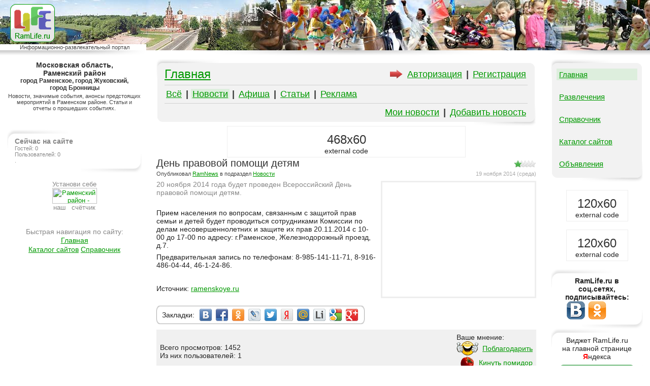

--- FILE ---
content_type: text/html;charset=Windows-1251
request_url: http://ramlife.ru/?menu=ru-main-news-viewdoc-4131
body_size: 9463
content:
<!DOCTYPE HTML PUBLIC "-//W3C//DTD HTML 4.0 Transitional//EN">
<html>
<head>
	<meta http-equiv="Content-Type" content="text/html; charset=Windows-1251">
	<meta name="KEYWORDS" content="День правовой помощи детям 20 ноября 2014 года будет проведен Всероссийский День правовой помощи детям.">
	<meta name="DESCRIPTION" content="20 ноября 2014 года будет проведен Всероссийский День правовой помощи детям.">
	<meta name="robots" content="all"><meta name="URL" content="http://ramlife.ru"><META http-equiv="Pragma" content="no-cache">
	<meta name="yandex-verification" content="88ebb2bc983602f7" />
    <meta property="og:type" content="website" /><meta property="og:updated_time" content="1769771448"><meta property="og:site_name" content="RamLife.ru" /><meta property="og:url" content="http://ramlife.ru/?menu=ru-main-news-viewdoc-4131" /><meta property="og:title" content="День правовой помощи детям" /><meta property="og:description" content="20 ноября 2014 года будет проведен Всероссийский День правовой помощи детям." /><meta property="og:image" content="http://ramlife.ru/img/0011/19022-3ff7d1c4_800.jpg" />
	<title>День правовой помощи детям</title>
	<link rel="STYLESHEET" type="text/css" href="/style.css">
<script src="main.js" type="text/javascript"></script>
<script src="swfobject.js" type="text/javascript"></script>
</head>
<!-- page 1 -->
<body bgcolor="#FFFFFF" marginwidth=0 marginheight=0 leftmargin=0 topmargin=0>

<!-- Global site tag (gtag.js) - Google Analytics -->
<script async src="https://www.googletagmanager.com/gtag/js?id=UA-139135013-1"></script>
<script>
  window.dataLayer = window.dataLayer || [];
  function gtag(){dataLayer.push(arguments);}
  gtag('js', new Date());

  gtag('config', 'UA-139135013-1');
</script>

<!-- Yandex.Metrika counter --> <script type="text/javascript" > (function(m,e,t,r,i,k,a){m[i]=m[i]||function(){(m[i].a=m[i].a||[]).push(arguments)}; m[i].l=1*new Date();k=e.createElement(t),a=e.getElementsByTagName(t)[0],k.async=1,k.src=r,a.parentNode.insertBefore(k,a)}) (window, document, "script", "https://mc.yandex.ru/metrika/tag.js", "ym"); ym(51365620, "init", { clickmap:true, trackLinks:true, accurateTrackBounce:true, webvisor:true }); </script> <noscript><div><img src="https://mc.yandex.ru/watch/51365620" style="position:absolute; left:-9999px;" alt="" /></div></noscript> <!-- /Yandex.Metrika counter -->

<!-- google ads --><script async src="https://pagead2.googlesyndication.com/pagead/js/adsbygoogle.js?client=ca-pub-4294109282701999"
     crossorigin="anonymous"></script><a name="top"></a>

<div id="phbg" style="position:absolute; left:0px; top:0px; width:300px; height:300px; display:none; z-index:1000; background-image: url(img/phback.png);">&nbsp;</div>
<div id="phwin" style="position:absolute; left:0px; top:0px; width:100%; display:none; z-index:1001;">
<table border="0" cellspacing="0" cellpadding="0" align="center" style="border: 1px solid #888; background-color:#EEE;">
<tr><td style="background-position: bottom; background-repeat: no-repeat; padding: 3px 10px 10px 10px;">
<p align="right"><a href="#" onClick="imgzoom_onClick(0); return false;">Закрыть [x]</a></p>
<div style="background-image: url(img/load300x300-01.gif); background-color:#FFF;"><img src="img/nil.png" alt="Закрыть картинку" name="zoomimg" id="zoomimg" width="300" height="300" border="0" style="cursor: url(img/zoomdown.cur);" onClick="imgzoom_onClick(0)"></div>
</td></tr></table>
</div>

<!-- WORK -->
<table width="100%" height="100%" border="0" cellspacing="0" cellpadding="0" bgcolor="#839584" style="background-image: url(img/a00.jpg); background-position: left top; background-repeat: no-repeat;">
<tr>
<td width="22%" valign="bottom"><h1 style="text-align:center; margin: 0px 180px 4px 20px; padding:0px;"><a href="/"><img src="img/logo.png" alt="LIFE Раменское" width="88" height="75" border="0"></a></h1><p style="padding: 0 0 0 5; text-align:center; font-size:11px; background-color:#FFF; color: #444;">Информационно-развлекательный портал</p></td>
<td width="65%">&nbsp;</td>
<td><img src="img/nil.png" alt="" width="1" height="99" border="0"></td>
</tr>
<tr bgcolor="#FFFFFF" align="center">
<td style="background-image: url(/img/a01.png); background-position: right; background-repeat: no-repeat;"><img src="/img/nil.png" alt="" width="263" height="11" border="0"></td>
<td style="background-image: url(/img/a02.png); background-position: center; background-repeat: no-repeat;"><img src="/img/nil.png" alt="" width="560" height="1" border="0"></td>
<td style="background-image: url(/img/a03.png); background-position: left; background-repeat: no-repeat;"><img src="/img/nil.png" alt="" width="171" height="1" border="0"></td>
</tr>
<tr bgcolor="#FFFFFF" height="100%" valign="top" align="center">
<td style="padding: 10px 9px 14px 14px">
<h2 style="text-align:center;margin:0px;padding:0px;font-size:14px;"><b>Московская область, Раменский&nbsp;район</b></h2><h3 style="text-align:center;margin:0px;padding:0px;font-size:12px;font-family:'Arial Narrow',Arial"><b>город Раменское, город Жуковский, город&nbsp;Бронницы</b></h3><p style="color:#444;font-size:11px; padding: 3px 0px 20px 0px;">Новости, значимые события, анонсы предстоящих мероприятий в Раменском районе. Статьи и отчеты о прошедших событиях.</p>
<p>&nbsp;</p>
<table width="100%" border="0" cellspacing="0" cellpadding="0">
<tr valign="bottom">
<td colspan="3"><img src="img/b1s.png" alt="" width="120" height="8" border="0"></td>
</tr>
<tr valign="top">
<td><img src="img/b2.png" alt="" width="15" height="29" border="0"></td>
<td width="100%" rowspan="2" style="padding: 7 0 10 0;">
<p style="color:#888;"><b>Сейчас на сайте</b></p><p style="color:#888; font-size:11px;">Гостей: 0<br>Пользователей: 0<br><noindex>.</noindex>
</td>
<td>&nbsp;</td>
</tr>
<tr valign="top">
<td>&nbsp;</td>
<td valign="bottom"><img src="img/b3.png" alt="" width="15" height="29" border="0"></td>
</tr>
<tr valign="top">
<td align="right" colspan="3"><img src="img/b4s.png" alt="" width="120" height="8" border="0"></td>
</tr>
</table><!-- RamLife.ru -->
<p style="color:#888; font-size:13px;"><br>Установи себе<br><a href="/?menu=ru-sites-addsite"><img src="http://cnt.ramlife.ru/?id=57410" border=0 height=31 width=88 alt="Раменский район - каталог сайтов"></a><br>наш &nbsp; счётчик</p>
<!-- / RamLife.ru -->
<p><br>&nbsp;</p>
<p><font style="color:#888;">Быстрая навигация по сайту:</font><br><span class="navmenu_root" id="navmenu_root_main" onMouseMove="mover('main')" onMouseOut="mout('main')" onClick="mclick('main');">Главная</span> <div class="navmenu_list" id="navmenu_list_main" onMouseMove="mover('main')" onMouseOut="mout('main')"><ul><li><a href="/">Раменский район</a></li><li><a href="/?menu=ru-main">информационный портал Раменского района</a></li><li><a href="/?menu=ru-main-news">новости Раменского района</a></li><li><a href="/?menu=ru-main-news">новости Раменское</a></li><li><a href="/?menu=ru-main-news">новости Жуковский</a></li><li><a href="/?menu=ru-main-news">новости Бронницы</a></li><li><a href="/?menu=ru-main-placard">афиша Раменский район</a></li><li><a href="/?menu=ru-main-placard">кинотеатр Юбилейный Раменское</a></li><li><a href="/?menu=ru-main-placard">кинотеатр Взлёт Жуковский</a></li><li><a href="/?menu=ru-main-placard">кинотеатр Люксор Жуковский</a></li><li><a href="/?menu=ru-main-placard">КДЦ Сатурн Раменское</a></li><li><a href="/?menu=ru-main-articles">события в Раменском районе</a></li><li><a href="/?menu=ru-main-articles">жизнь Раменское, Жуковский, Бронницы</a></li><li><a href="/?menu=ru-main-adddoc">добавить новость или статью</a></li></ul></div> <span class="navmenu_root" id="navmenu_root_sites" onMouseMove="mover('sites')" onMouseOut="mout('sites')" onClick="mclick('sites');">Каталог&nbsp;сайтов</span> <div class="navmenu_list" id="navmenu_list_sites" onMouseMove="mover('sites')" onMouseOut="mout('sites')"><ul><li><a href="/?menu=ru-sites">каталог сайтов Раменского района</a></li><li><a href="/?menu=ru-sites">каталог сайтов Раменское</a></li><li><a href="/?menu=ru-sites">каталог сайтов Жуковский</a></li><li><a href="/?menu=ru-sites">каталог сайтов Бронницы</a></li><li><a href="/?menu=ru-sites-addsite">добавить сайт в каталог</a></li></ul></div> <span class="navmenu_root" id="navmenu_root_refbook" onMouseMove="mover('refbook')" onMouseOut="mout('refbook')" onClick="mclick('refbook');">Справочник</span> <div class="navmenu_list" id="navmenu_list_refbook" onMouseMove="mover('refbook')" onMouseOut="mout('refbook')"><ul><li><a href="/?menu=ru-refbook">справочник Раменском районе</a></li><li><a href="/?menu=ru-refbook">справочник город Раменское</a></li><li><a href="/?menu=ru-refbook">справочник город Жуковский</a></li><li><a href="/?menu=ru-refbook">справочник город Бронницы</a></li><li><a href="/?menu=ru-refbook">добавить компанию в справочник</a></li><li><a href="/?menu=ru-refbook">добавить телефоны в справочник</a></li><li><a href="/?menu=ru-refbook-taxi">такси Раменское</a></li><li><a href="/?menu=ru-refbook-taxi">такси Жуковский</a></li><li><a href="/?menu=ru-refbook-taxi">такси Бронницы</a></li><li><a href="/?menu=ru-refbook-delivfood">доставка пиццы/суши Раменское</a></li><li><a href="/?menu=ru-refbook-delivfood">доставка пиццы/суши Жуковский</a></li><li><a href="/?menu=ru-refbook-delivfood">доставка пиццы/суши Бронницы</a></li><li><a href="/?menu=ru-refbook-delivfood">доставка воды Раменский район</a></li><li><a href="/?menu=ru-refbook-hotel">гостиницы Раменский район</a></li><li><a href="/?menu=ru-refbook-hotel">гостиницы город Раменское</a></li><li><a href="/?menu=ru-refbook-hotel">гостиницы город Жуковский</a></li><li><a href="/?menu=ru-refbook-hotel">гостиницы город Бронницы</a></li><li><a href="/?menu=ru-refbook-cityserv">телефонный справочник Раменский район</a></li><li><a href="/?menu=ru-refbook-cityserv">телефонны служб город Раменское</a></li><li><a href="/?menu=ru-refbook-cityserv">телефонны служб город Жуковский</a></li><li><a href="/?menu=ru-refbook-cityserv">телефонны служб город Бронницы</a></li><li><a href="/?menu=ru-refbook-cafe">кафе-рестораны Раменский район</a></li><li><a href="/?menu=ru-refbook-cafe">кафе-рестораны в Раменском</a></li><li><a href="/?menu=ru-refbook-cafe">кафе-рестораны в Жуковском</a></li><li><a href="/?menu=ru-refbook-cafe">кафе-рестораны в Бронницах</a></li><li><a href="/?menu=ru-refbook-cityserv">телефоны городских служб Раменское</a></li><li><a href="/?menu=ru-refbook-cityserv">телефоны городских служб Жуковский</a></li><li><a href="/?menu=ru-refbook-cityserv">телефоны городских служб Бронницы</a></li><li><a href="/?menu=ru-refbook-cityserv">телефоны ЖЭУ Раменское</a></li><li><a href="/?menu=ru-refbook-cityserv">телефоны ЖЭУ Жуковский</a></li><li><a href="/?menu=ru-refbook-cityserv">телефоны ЖЭУ Бронницы</a></li><li><a href="/?menu=ru-refbook-cityserv">проверить штарфы ГИБДД</a></li><li><a href="/?menu=ru-refbook-cityserv">сообщить о нарушении ПДД</a></li></ul></div><script type="text/javascript">//<!--
var navmenu_timer=0;
var navmenu_timer_id=0;
var navmenu_selnow="";
function mclick(s) {
	if (s!=navmenu_selnow && navmenu_selnow!="") document.getElementById("navmenu_list_"+navmenu_selnow).style.visibility="hidden";
	if (s!="") {
		wh=document.body.scrollHeight;
		root=document.getElementById("navmenu_root_"+s);
		list=document.getElementById("navmenu_list_"+s);
		list.style.top=root.offsetTop-list.offsetHeight;
		list.style.left=root.offsetLeft;
		if (list.style.visibility=="visible") {
			list.style.visibility="hidden";
		} else {
			list.style.visibility="visible";
		}
	}
	navmenu_selnow=s;
}
function mout(s) {navmenu_timer=2;chk_mtimer(Math.floor(Math.random()*9999)+1);}
function mover(s) {navmenu_timer=2;}
function chk_mtimer(tid) {
	if (navmenu_timer_id!=tid && navmenu_timer_id!=0) return;
	navmenu_timer_id=tid;
	if (navmenu_timer>0) {navmenu_timer=navmenu_timer-1;setTimeout("chk_mtimer(navmenu_timer_id)", 500);
	} else {navmenu_timer_id=0;mclick("");}
}
//--></script></p><p>&nbsp;</p>
<p style="color:#444;font-size:11px; padding: 3px 0px 20px 0px"></p>
</td>
<td>
<!-- CONTENT -->
<table width="95%" border="0" cellspacing="0" cellpadding="0" align="center">
<tr><td style="padding: 6px 0px 14px 0px">
<noindex>
<noscript>
<div class="text">
<table border="0" cellspacing="10" cellpadding="10" align="center">
<tr><td bgcolor="#FFA0A0">
<p id="normal"><b>ВНИМАНИЕ!!!</b></p><p id="normal">Ваш Internet-обозреватель не поддерживает JavaScript либо эта возможность отключена.</p><p id="normal">Для корректной работы необходимо задействовать поддержку этого сервиса.</p></td></tr>
</table>
</div>
</noscript>

</noindex><table width="100%" border="0" cellspacing="0" cellpadding="0">
<tr valign="bottom">
<td colspan="4"><img src="img/c1.png" alt="" width="123" height="8" border="0"></td>
</tr>
<tr valign="top">
<td rowspan="2" style="background-image: url(img/c2.png); background-position: top; background-repeat: no-repeat;"><img src="img/nil.png" alt="" width="11" height="32" border="0"></td>
<td bgcolor="#F2F2F2" width="100%" rowspan="3" style="padding: 8 5 8 5;"><h4 style="float:right; margin: 4 0 0 0;"><noindex><font id="smlst"><a href="/?menu=ru-cabinet" rel="nofollow">Авторизация</a></font>&nbsp;| <font id="smlst"><a href="/?menu=ru-cabinet-reg" rel="nofollow">Регистрация</a></font></h4><div style="float:right; margin: 5 5 0 20;"><img src="img/arrow01.gif" alt="" width="28" height="18" border="0"></div></noindex><h2 style="padding:0; margin: 0 20 0 0;"><a href="/">Главная</a></h2><hr size="1" color="#D0D0D0"><h4><font id="smlst"><a href="/">Всё</a></font>&nbsp;| <font id="smlst" style="background-color:#DED;"><a href="/?menu=ru-main-news">Новости</a></font>&nbsp;| <font id="smlst"><a href="/?menu=ru-main-placard">Афиша</a></font>&nbsp;| <font id="smlst"><a href="/?menu=ru-main-articles">Статьи</a></font>&nbsp;| <font id="smlst"><a href="/?menu=ru-main-ad">Реклама</a></font></h4><hr size="1" color="#D0D0D0"><noindex><h4 style="text-align:right;"><font id="smlst"><a href="/?menu=ru-main-mydocs">Мои новости</a></font>&nbsp;| <font id="smlst"><a href="/?menu=ru-main-adddoc">Добавить новость</a></font></h4></noindex></td>
<td style="background-image: url(img/c3.png); background-position: top; background-repeat: no-repeat;"><img src="img/nil.png" alt="" width="11" height="11" border="0"></td>
<td><img src="img/nil.png" alt="" width="1" height="1" border="0"></td>
</tr>
<tr>
<td rowspan="2" style="background-image: url(img/c5.png); background-position: bottom; background-repeat: no-repeat;"><img src="img/nil.png" alt="" width="11" height="32" border="0"></td>
<td><img src="img/nil.png" alt="" width="1" height="18" border="0"></td>
</tr>
<tr>
<td style="background-image: url(img/c4.png); background-position: bottom; background-repeat: no-repeat;"><img src="img/nil.png" alt="" width="11" height="11" border="0"></td>
<td><img src="img/nil.png" alt="" width="1" height="1" border="0"></td>
</tr>
<tr valign="top">
<td colspan="4" align="right"><img src="img/c6.png" alt="" width="123" height="8" border="0"></td>
</tr>
</table><noindex><center><div style="width:468px; height:60px; border: 1px solid #EEE;"><h2 style="text-align:center; margin: 12px 0px 0px 0px;">468x60</h2><p>external code</p></div></center></noindex><table width="100%" border="0" cellspacing="0" cellpadding="0"><tr><td><div style="float:right; margin: 7px 0px 0px 0px;"><i class="rate rate1" title="Рейтинг 0.7 из 5"></i></div><h3 style="margin:0;">День правовой помощи детям</h3><p class="doclist" id="date_rec">19 ноября 2014 (среда)</p><p class="doclist" id="author">Опубликовал <noindex><a href="/?menu=ru-cabinet-uinfo-e6fa4ecf0bb22db2" rel="nofollow">RamNews</a></noindex> в подраздел <a href="/">Новости</a></p><div class="photo" id="fright"><img src="img/nil.png" width="300" height="225" border="1" alt="Фото временно отсутсвует"></div><p id="normal" style="color:#888;">20 ноября 2014&nbsp;года будет проведен Всероссийский День правовой помощи детям.</p><p>&nbsp;</p><noindex><p style="font-size:1px; color:#FFF;">Подробнее на сайте http://ramlife.ru/?menu=ru-main-news-viewdoc-4131</p></noindex><p class="normal">Прием населения по вопросам, связанным с защитой прав семьи и детей будет проводиться сотрудниками Комиссии по делам несовершеннолетних и защите их прав 20.11.2014 с 10-00 до 17-00 по адресу: г.Раменское, Железнодорожный проезд, д.7.</p><p class="normal">Предварительная запись по телефонам: 8-985-141-11-71, 8-916-486-04-44, 46-1-24-86.</p><p class="normal">&nbsp;</p><p class="normal">Источник: <noindex><a href="/goto/?aHR0cDovL3JhbWVuc2tveWUucnU=" rel="nofollow" target="_blank">ramenskoye.ru</a></noindex></p></td></tr></table><noindex><style>.bookmarks p {float:left;} .bookmarks img {margin: 2;}</style><div style="margin: 10 0 10 0; "><div style="float:left;"><img src="img/bookmarks24/a1.png" alt="" width="6" height="36" border="0"></div><div style="padding: 3 5 3 5; border-top: 1px solid #AAA; border-bottom: 1px solid #AAA; float:left;" class="bookmarks"><p style="padding: 6 0 0 0;">Закладки: &nbsp;</p><map name="bookmarks"><area coords="1,1,23,23" href="http://vk.com/share.php?url=http%3A%2F%2Framlife.ru%2F%3Fmenu%3Dru-main-news-viewdoc-4131" target="_blank" rel="nofollow" title="Поделиться в ВКонтакте"><area coords="33,1,55,23" href="http://www.facebook.com/sharer.php?u=http%3A%2F%2Framlife.ru%2F%3Fmenu%3Dru-main-news-viewdoc-4131" target="_blank" rel="nofollow" title="Поделиться в Facebook"><area coords="65,1,87,23" href="http://www.odnoklassniki.ru/dk?st.cmd=addShare&st._surl=http%3A%2F%2Framlife.ru%2F%3Fmenu%3Dru-main-news-viewdoc-4131" target="_blank" rel="nofollow" title="Поделиться в Одноклассники"><area coords="97,1,119,23" href="http://www.livejournal.com/update.bml?event=http%3A%2F%2Framlife.ru%2F%3Fmenu%3Dru-main-news-viewdoc-4131&subject=%C4%E5%ED%FC+%EF%F0%E0%E2%EE%E2%EE%E9+%EF%EE%EC%EE%F9%E8+%E4%E5%F2%FF%EC" target="_blank" rel="nofollow" title="Закладки LifeJournal"><area coords="129,1,151,23" href="http://twitter.com/share?text=%D0%94%D0%B5%D0%BD%D1%8C%20%D0%BF%D1%80%D0%B0%D0%B2%D0%BE%D0%B2%D0%BE%D0%B9%20%D0%BF%D0%BE%D0%BC%D0%BE%D1%89%D0%B8%20%D0%B4%D0%B5%D1%82%D1%8F%D0%BC%0A&url=http%3A%2F%2Framlife.ru%2F%3Fmenu%3Dru-main-news-viewdoc-4131" target="_blank" rel="nofollow" title="Закладки Twitter"><area coords="161,1,183,23" href="http://zakladki.yandex.ru/userarea/links/addfromfav.asp?bAddLink_x=1&lurl=http%3A%2F%2Framlife.ru%2F%3Fmenu%3Dru-main-news-viewdoc-4131&lname=%C4%E5%ED%FC+%EF%F0%E0%E2%EE%E2%EE%E9+%EF%EE%EC%EE%F9%E8+%E4%E5%F2%FF%EC" target="_blank" rel="nofollow" title="Закладки Яндекс"><area coords="193,1,215,23" href="http://connect.mail.ru/share?share_url=http%3A%2F%2Framlife.ru%2F%3Fmenu%3Dru-main-news-viewdoc-4131" target="_blank" rel="nofollow" title="Закладки МойМир@mail.u"><area coords="225,1,247,23" href="http://www.liveinternet.ru/journal_post.php?action=n_add&cnurl=http%3A%2F%2Framlife.ru%2F%3Fmenu%3Dru-main-news-viewdoc-4131&cntitle=%C4%E5%ED%FC+%EF%F0%E0%E2%EE%E2%EE%E9+%EF%EE%EC%EE%F9%E8+%E4%E5%F2%FF%EC" target="_blank" rel="nofollow" title="Закладки LiveInternet"><area coords="257,1,279,23" href="http://www.google.com/bookmarks24/mark?op=add&bkmk=http%3A%2F%2Framlife.ru%2F%3Fmenu%3Dru-main-news-viewdoc-4131&title=%C4%E5%ED%FC+%EF%F0%E0%E2%EE%E2%EE%E9+%EF%EE%EC%EE%F9%E8+%E4%E5%F2%FF%EC" target="_blank" rel="nofollow" title="Закладки Google"><area coords="289,1,311,23" href="https://plusone.google.com/_/+1/confirm?hl=ru&url=http%3A%2F%2Framlife.ru%2F%3Fmenu%3Dru-main-news-viewdoc-4131" target="_blank" rel="nofollow" alt="Добавить +1 и поделиться в Google+"></map><img src="img/bookmarks24/all2.png" width="312" height="24" border="0" usemap="#bookmarks"></div><div style="float:left;"><img src="img/bookmarks24/a2.png" alt="" width="6" height="36" border="0"></div></div><div class="nofloat"></div></noindex><noindex><div id="ratebox" style="margin: 10 0 10 0; padding: 7; border: 1 solid #AAA; background-color:F0F0F0;"><table border="0" cellspacing="0" cellpadding="0">
<tr><td width="100%"><p>Всего просмотров: 1452<br>Из них пользователей: 1</p></td><td style="padding:20;">&nbsp;</td><td nowrap><div id="ratemsg"></div><div id="rateform"><p>Ваше мнение:</p>
<table border="0" cellspacing="0" cellpadding="0">
<tr><td><img src="img/thenx.png" alt="" width="44" height="28" border="0"></td><td align="right"><a href="#" onClick="return RateNow(1);">Поблагодарить</a></td></tr>
<tr><td><img src="img/tomato.png" alt="" width="28" height="28" hspace="7" border="0"></td><td><a href="#" onClick="return RateNow(-1);">Кинуть&nbsp;помидор</a></td></tr>
</table></div></td></tr>
</table></div>
<iframe name="framerate" id="framerate" width="0" height="0" scrolling="auto" frameborder="0" style="display:none;" rel="nofollow"><b>Ваш обозреватель не поддерживает IFRAME, сохранение отзыва невозможно.</b></iframe>
</noindex><script language="javascript">//<!--
var rate_cnt=999;
function ChkFrameRate() {
	if (rate_cnt<10) {
		try {
			obj=document.getElementById('framerate').contentWindow.document;
		} catch (err) {
			RateRes('<p style="color:#F00" title="'+err.description+'">Операция прервана.</p><p><a href="#" onClick="return RateStop()">[ Попробовать ещё раз ]</a></p>', "");
			rate_cnt=999;
		}
		rate_cnt=rate_cnt+1;
		setTimeout("ChkFrameRate()",1000);
	} else if(rate_cnt==10) {
		RateRes('<p style="color:#F00">Сервер не отвечает.</p><p><a href="#" onClick="return RateStop()">[ Попробовать ещё раз ]</a></p>', "");
	}
}
function RateRes(res_msg, res_content) {
	rate_cnt=999;
	obj=document.getElementById('ratemsg');
	obj.innerHTML=res_msg;
	obj.style.display='block';
	if (res_content!="") {
		obj=document.getElementById('ratebox');
		obj.innerHTML=res_content;
	}
	return false;
}
function RateNow(s) {
	obj=document.getElementById('rateform');
	obj.style.display='none';
	RateRes('<p style="color:#800;">Сохранение, подождите...</p>', "");
	rate_cnt=0;
	setTimeout("ChkFrameRate()",1000);
	document.all.framerate.src='/?menu=ru-frameup-rate&obj=doc&idobj=4131&set='+s;
	return false;
}
function RateStop() {
	obj=document.getElementById('ratemsg');
	obj.innerHTML='';
	obj.style.display='none';
	obj=document.getElementById('rateform');
	obj.style.display='block';
	return false;
}
//--></script><!-- comment -->
<a name="comments"></a>
<style type="text/css">
.comment input,textarea {font-family: Sans-Serif, Arial; font-size: 14px;}
.comment .msg {margin: 3pt 0pt 0pt 0pt; padding: 0pt 0pt 0pt 0pt;}
.comment .msgbody {background-color: #F0FFF0; margin: 0; padding: 0pt 7pt 0pt 7pt;}
.comment #msgtext {text-indent : 10pt; margin : 0; text-align : justify;}
.comment p {margin: 0;}
</style>

<span class="comment">
<hr size="1" color="#E0E0F0">
<h3>Отзывы и комментарии</h3>
<p>&nbsp;</p><div id="commentlist"><p>Нет записей, Ваша будет первой.<br>&nbsp;</p></div>
<form action="/?menu=ru-frameup-comment-add" method="POST" target="framecomment" name="FORMCOMMENT" enctype="application/x-www-form-urlencoded" onSubmit="return comment_SaveNow(this)" bgcolor="#F0F0F0">
<h3>Добавить новое сообщение:</h3>
<textarea name="msg" rows="7" wrap="VIRTUAL" onFocus="comment_ChkLen()" onChange="comment_ChkLen()" onKeyPress="comment_ChkLen()" onKeyDown="comment_ChkLen()" onKeyUp="comment_ChkLen()" style="width:100%;"></textarea>
<input type="text" name="cnt" value="Вы набрали сообщение длиной 0 из 2000 символов" style="width:100%; border: none; background-color: transparent; color:#AAA;" tabindex="1" onFocus="window.document.FORMMSG.msg.focus();" readonly="">
<input type="hidden" name="grp" value="doc4131">Введите цифры с картинки:<br><input type="hidden" name="postauth_crc" value="e16b9ecd60"><img name="postauth_img" src="/?postauth=0" alt="" width="74" height="36" border="1" style="margin: 5px 0px 0px 0px"> &nbsp; <input type="Text" name="postauth_auth" value="" size="4" maxlength="4" style="margin: 0px 0px 5px 0px; height:36; width:74px; font-size:25px;" autocomplete="off">
<p><input type="Submit" name="Send" value="   Отправить   " class="control"></p>
<div id="comment_sendprogress" style="padding: 0; margin: 0;"><p>&nbsp;</p></div>
</form>

<div id="claim_window" style="position: absolute; top:0; left:0; width:300; border: 1 solid #EEE; background-color:#FFF; padding:10; z-index:50; display:none;">
<form action="/?menu=ru-frameup-comment-claim" method="POST" target="framecomment" name="FORMCLAIM" enctype="multipart/form-data" style="background-color:#F0F0F0; padding: 5 10 5 10; margin:0; width:280;" onSubmit="return comment_ClaimNow(this)">
<p><b>Жалоба на сообщение или автора</b></p>
<p>&nbsp;</p>
<p><input type="checkbox" name="s1" value="1">Мат</p>
<p><input type="checkbox" name="s2" value="1">Оскорбления</p>
<p><input type="checkbox" name="s3" value="1">Реклама, спам</p>
<p><input type="checkbox" name="s4" value="1">Террор, насилие</p>
<p>Другое:<br><textarea cols="40" rows="5" name="other"></textarea></p>
<input type="hidden" name="idmsg" value="">
<br><input type="submit" name="Send" value="Отправить"> <input type="submit" name="CloseForm" value="Закрыть" onClick="return comment_CloseDivForm('claim_window')">
<div id="comment_claimprogress">&nbsp;</div>
</form></div>

<script language="JavaScript">//<!--
function comment_ChkLen() {
	form=document.FORMCOMMENT;
	form.cnt.value="Вы набрали сообщение длиной "+form.msg.value.length+" из 2000 символов";
	if (form.msg.value.length>2000) {form.Send.disabled=true;}
	else {form.Send.disabled=false;}
}
function comment_SaveNow(form) {
	form.msg.value=alltrim(form.msg.value);
	if ((form.msg.value).length<5) {
		alert("А где текст сообщения? Не вижу!\nДля благодарностей нажмите кнопку 'Поблагодарить' или 'Кинуть помидор'");
		form.msg.focus();
		return false;
	}
	form.Send.disabled=true;
	comment_resname="comment_sendprogress";
	obj=document.getElementById(comment_resname);
	obj.innerHTML='<p style="color:#800;">Передача данных, подождите...</p>';
	savecomment_cnt=0;
	return true;
}
function comment_SaveRes(res_msg, res_docview) {
	savecomment_cnt=999;
	fff=document.FORMCOMMENT;
	fff.Send.disabled=false;
	obj=document.getElementById("comment_sendprogress");
	obj.innerHTML=res_msg;
	if (res_docview!="") comment_listupdate(res_docview);
	return true;
}

function comment_ClaimForm(id) {
	ownmsg=document.getElementById('OWNMSG'+id);
	ownmsg.style.border="2px solid #F80";
	obj=document.getElementById("comment_claimprogress");
	obj.innerHTML="";
	claimkey=document.getElementById('claimkey'+id);
	pos=absPosition(claimkey);
	document.FORMCLAIM.idmsg.value=id;
	form=document.getElementById('claim_window');
	form.style.left=pos.x-180;
	form.style.top=pos.y;
	form.style.display="block";
	fff=document.FORMCLAIM;
	fff.Send.disabled=false;
	fff.s1.checked=false;
	fff.s2.checked=false;
	fff.s3.checked=false;
	fff.s4.checked=false;
	return false;
}
function comment_ClaimNow(form) {
	if (form.idmsg.value<=0) {
		alert("Сообщение уже удалено или его идентификатор недоступен.");
		return false;
	}
	if (form.s1.checked+form.s2.checked+form.s3.checked+form.s4.checked==0 && alltrim(form.other.value)=="") {
		alert("Укажити основание жалобы пожалуйста.");
		return false;
	}
	form.Send.disabled=true;
	comment_resname="comment_claimprogress";
	obj=document.getElementById("comment_claimprogress");
	obj.innerHTML='<p style="color:#800;">Передача данных, подождите...</p>';
	savecomment_cnt=0;
	return true;
}
function comment_ClaimRes(res_msg) {
	savecomment_cnt=999;
	fff=document.FORMCLAIM;
	fff.Send.disabled=false;
	if (res_msg>0) {
		ownmsg=document.getElementById('OWNMSG'+res_msg);
		ownmsg.innerHTML='<p style="color:#888;text-align:center;"><br>=== Жалоба принята, ожидает решения модератора ===<br>&nbsp;</p>';
		comment_CloseDivForm("claim_window");
	} else {
		obj=document.getElementById("comment_claimprogress");
		obj.innerHTML=res_msg;
	}
	return true;
}
function comment_CloseDivForm(name) {
	idmsg=document.FORMCLAIM.idmsg.value;
	if (idmsg>0) {
		ownmsg=document.getElementById('OWNMSG'+idmsg);
		ownmsg.style.border="";
	}
	form=document.getElementById(name);
	form.style.display="none";
	return false;
}
//--></script><hr size="1" color="#E0E0F0">
</span>
<script language="javascript">//<!--
var savecomment_cnt=999;
var comment_resname="";
setTimeout("comment_ChkFrame()",1000);
function comment_ChkFrame() {
	try {
		obj=document.getElementById('framecomment').contentWindow.document;
	} catch (e) {
		obj=document.getElementById(comment_resname);
		obj.innerHTML='<p style="color:#F00">Нет связи с сервером.<br>Попробуйте еще раз пожалуйста.</p>';
		document.all.framecomment.src="";
		document.FORMCOMMENT.Send.disabled=false;
		document.FORMCLAIM.Send.disabled=false;
	}
	savecomment_cnt=savecomment_cnt+1;
	if (savecomment_cnt==10) {
		savecomment_cnt=999;
		obj=document.getElementById(comment_resname);
		obj.innerHTML='<p style="color:#F00">Сервер не отвечает.<br>Попробуйте еще раз пожалуйста.</p>';
		document.all.framecomment.src="";
		document.FORMCOMMENT.Send.disabled=false;
		document.FORMCLAIM.Send.disabled=false;
	}
	setTimeout("comment_ChkFrame()",1000);
}
function comment_upframe(todo) {
	comment_CloseDivForm('claim_window');
	document.all.framecomment.src='/?menu=ru-frameup-comment-'+todo; 
	return false;
}
function comment_listupdate(s) {
	obj=document.getElementById('commentlist');
	obj.innerHTML='<p style="color:#800;">'+s+'</p>';
}
function comment_ModChkRes(id, res_msg, res_content) {
	savecomment_cnt=999;
	obj=document.getElementById('cmcmsg'+id);
	obj.innerHTML=res_msg;
	obj.style.display='block';
	if (res_content=="deleted") {
		ownmsg=document.getElementById('OWNMSG'+id);
		ownmsg.innerHTML='<p style="color:#888;text-align:center;"><br>=== удалено ===<br>&nbsp;</p>';
	}
	if (res_content=="accepted") {
		ownmsg=document.getElementById('OWNMSG'+id);
		ownmsg.innerHTML='<p style="color:#8F8;text-align:center;"><br>=== разрешено ===<br>&nbsp;</p>';
	}
	return false;
}
function comment_ModChkNow(todo,id) {
	obj=document.getElementById('cmckeys'+id);
	obj.style.display='none';
	comment_ModChkRes(id, '<p style="color:#800;">Сохранение, подождите...</p>', "");
	savecomment_cnt=0;
	setTimeout("comment_ChkFrame()",1000);
	comment_upframe(todo+'-'+id);
	return false;
}
function comment_ModChkStop() {
	obj=document.getElementById('boardmsg');
	obj.innerHTML='';
	obj.style.display='none';
	obj=document.getElementById('boardform');
	obj.style.display='block';
	return false;
}
//--></script>
<iframe name="framecomment" id="framecomment" width="0" height="0" scrolling="auto" frameborder="0" style="display:none;">Ваш обозреватель не поддерживает IFRAME<br>Навигация невозможна.</iframe>
<!-- /comment --></p></td></tr></table>
<!-- / CONTENT -->
</td>
<td style="padding: 6px 14px 14px 9px">
<!-- RIGHT -->
<table width="100%" border="0" cellspacing="0" cellpadding="0">
<tr valign="bottom">
<td colspan="3"><img src="/img/c1.png" alt="" width="123" height="8" border="0"></td>
</tr>
<tr valign="top">
<td style="background-image: url(/img/c2.png); background-position: top; background-repeat: no-repeat;"><img src="/img/nil.png" alt="" width="11" height="32" border="0"></td>
<td bgcolor="#F2F2F2" width="100%" rowspan="2" style="padding: 11px 0px 11px 0px;" class="menu"><h2 style="background-color: #DED;"><a href="/">Главная</a></h2><p>&nbsp;</p><h2><a href="/?menu=ru-pub">Развлечения</a></h2><p>&nbsp;</p><h2><a href="/?menu=ru-refbook">Справочник</a></h2><p>&nbsp;</p><h2><a href="/?menu=ru-sites">Каталог сайтов</a></h2><p>&nbsp;</p><h2><a href="http://ramensk.rarum.ru" target="_blank">Объявления</a></h2></td>
<td style="background-image: url(/img/c3.png); background-position: top; background-repeat: no-repeat;"><img src="/img/nil.png" alt="" width="11" height="1" border="0"></td>
</tr>
<tr>
<td style="background-image: url(/img/c4.png); background-position: bottom; background-repeat: no-repeat;"><img src="/img/nil.png" alt="" width="11" height="32" border="0"></td>
<td style="background-image: url(/img/c5.png); background-position: bottom; background-repeat: no-repeat;"><img src="/img/nil.png" alt="" width="11" height="1" border="0"></td>
</tr>
<tr valign="top">
<td colspan="3" align="right"><img src="/img/c6.png" alt="" width="123" height="8" border="0"></td>
</tr>
</table>
<p>&nbsp;</p>
<noindex><center><div style="width:120px; height:60px; border: 1px solid #EEE;"><h2 style="text-align:center; margin: 12px 0px 0px 0px;">120x60</h2><p>external code</p></div></center></noindex><p>&nbsp;</p>
<noindex><center><div style="width:120px; height:60px; border: 1px solid #EEE;"><h2 style="text-align:center; margin: 12px 0px 0px 0px;">120x60</h2><p>external code</p></div></center></noindex><p>&nbsp;</p>
<table width="100%" border="0" cellspacing="0" cellpadding="0">
<tr valign="bottom">
<td colspan="3"><img src="img/b1s.png" alt="" width="120" height="8" border="0"></td>
</tr>
<tr valign="top">
<td><img src="img/b2.png" alt="" width="15" height="29" border="0"></td>
<td width="100%" rowspan="2" style="padding: 7 0 10 0;">
<p align="center"><b>RamLife.ru в соц.сетях, подписывайтесь:</b>
<map name="socbtn" id="socbtn">
<area coords="0,0,36,36" href="http://vk.com/ramlife" alt="vk.com/ramlife" target="_blank">
<area coords="43,0,77,36" href="http://ok.ru/group/53064446836974" alt="ok.ru/RamLife" target="_blank">
</map>
<img src="/img/main/socbtn02.gif" width="120" height="36" border="0" usemap="#socbtn">
</p>
</td>
<td>&nbsp;</td>
</tr>
<tr valign="top">
<td>&nbsp;</td>
<td valign="bottom"><img src="img/b3.png" alt="" width="15" height="29" border="0"></td>
</tr>
<tr valign="top">
<td align="right" colspan="3"><img src="img/b4s.png" alt="" width="120" height="8" border="0"></td>
</tr>
</table><table width="100%" border="0" cellspacing="0" cellpadding="0">
<tr valign="bottom">
<td colspan="3"><img src="img/b1s.png" alt="" width="120" height="8" border="0"></td>
</tr>
<tr valign="top">
<td><img src="img/b2.png" alt="" width="15" height="29" border="0"></td>
<td width="100%" rowspan="2" style="padding: 7 0 10 0;">
<p align="center">Виджет RamLife.ru<br>на главной странице <b style="color:#F00;">Я</b>ндекса<br><a style="display: block; margin-top: 0.5em;" href="http://www.yandex.ru?add=35685&from=promocode" target="_blank"> <img src="img/yand-add-b.png" border="0" alt="добавить на Яндекс" /> </a></p>
</td>
<td>&nbsp;</td>
</tr>
<tr valign="top">
<td>&nbsp;</td>
<td valign="bottom"><img src="img/b3.png" alt="" width="15" height="29" border="0"></td>
</tr>
<tr valign="top">
<td align="right" colspan="3"><img src="img/b4s.png" alt="" width="120" height="8" border="0"></td>
</tr>
</table><!-- / RIGHT -->
</td>
</tr>
<tr bgcolor="#FFFFFF" height="100%" valign="bottom" align="center">
<td style="padding: 0px 9px 4px 14px"><style>.cnt {filter: alpha(opacity=50);} .ppp {color: #888; font-size:11px; margin: 0 20 0 20;} .ppp a {color: #888; font-weight: normal;} .ppp a:hover {color: #666; font-weight: normal;}</style>
<!--Rating@Mail.ru counter-->
<a target="_blank" href="http://top.mail.ru/jump?from=1869996"><img src="http://d8.c8.bc.a1.top.mail.ru/counter?id=1869996;t=213" border="0" height="31" width="88" alt="Рейтинг@Mail.ru" class="cnt"></a>
<!--// Rating@Mail.ru counter-->
</td>
<td style="padding: 0px 14px 4px 14px"><p class="dsk">Реклама:</p><noindex><center><div style="width:468px; height:60px; border: 1px solid #EEE;"><h2 style="text-align:center; margin: 12px 0px 0px 0px;">468x60</h2><p>external code</p></div></center></noindex></td>
<td style="padding: 0px 14px 4px 9px">

<table width="100%" border="0" cellspacing="0" cellpadding="0">
<tr valign="bottom">
<td colspan="3"><img src="/img/c1.png" alt="" width="123" height="8" border="0"></td>
</tr>
<tr valign="top">
<td style="background-image: url(/img/c2.png); background-position: top; background-repeat: no-repeat;"><img src="/img/nil.png" alt="" width="11" height="32" border="0"></td>
<td bgcolor="#F2F2F2" width="100%" rowspan="2" style="padding: 11px 0px 11px 0px;" valign="middle" class="menu">
<h2><a href="/?menu=ru-contacts">Контакты</a></h2></td>
<td style="background-image: url(/img/c3.png); background-position: top; background-repeat: no-repeat;"><img src="/img/nil.png" alt="" width="11" height="1" border="0"></td>
</tr>
<tr>
<td style="background-image: url(/img/c4.png); background-position: bottom; background-repeat: no-repeat;"><img src="/img/nil.png" alt="" width="11" height="32" border="0"></td>
<td style="background-image: url(/img/c5.png); background-position: bottom; background-repeat: no-repeat;"><img src="/img/nil.png" alt="" width="11" height="1" border="0"></td>
</tr>
<tr valign="top">
<td colspan="3" align="right"><img src="/img/c6.png" alt="" width="123" height="8" border="0"></td>
</tr>
</table>

</td>
</tr>
<tr bgcolor="#D0E0D0" align="center"><td colspan="3"><img src="img/nil.png" alt="" width="994" height="1" border="0"></td></tr>
<tr bgcolor="#E0F0E0" align="center"><td>&nbsp;</td><td><p id="dsk" align="center">Апрель 2010г. ® © При использовании материалов обязательным условием является указание адреса сайта.</p></td><td>&nbsp;</td></tr>
<tr bgcolor="#D0E0D0" align="right"><td colspan="3"><img src="img/nil.png" id="bodysize" alt="" width="1" height="1" border="0"></td></tr>
</table>
</body>
</html>


--- FILE ---
content_type: text/html; charset=utf-8
request_url: https://www.google.com/recaptcha/api2/aframe
body_size: 266
content:
<!DOCTYPE HTML><html><head><meta http-equiv="content-type" content="text/html; charset=UTF-8"></head><body><script nonce="sj4Ke3thYfz_6iN3wYzsEw">/** Anti-fraud and anti-abuse applications only. See google.com/recaptcha */ try{var clients={'sodar':'https://pagead2.googlesyndication.com/pagead/sodar?'};window.addEventListener("message",function(a){try{if(a.source===window.parent){var b=JSON.parse(a.data);var c=clients[b['id']];if(c){var d=document.createElement('img');d.src=c+b['params']+'&rc='+(localStorage.getItem("rc::a")?sessionStorage.getItem("rc::b"):"");window.document.body.appendChild(d);sessionStorage.setItem("rc::e",parseInt(sessionStorage.getItem("rc::e")||0)+1);localStorage.setItem("rc::h",'1769771453353');}}}catch(b){}});window.parent.postMessage("_grecaptcha_ready", "*");}catch(b){}</script></body></html>